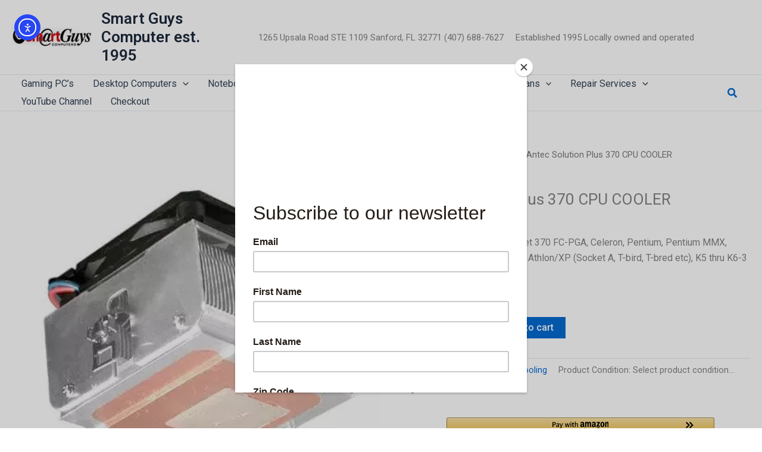

--- FILE ---
content_type: text/html; charset=utf-8
request_url: https://www.google.com/recaptcha/api2/aframe
body_size: -84
content:
<!DOCTYPE HTML><html><head><meta http-equiv="content-type" content="text/html; charset=UTF-8"></head><body><script nonce="IV1tyLJlZKiz3z8qyDgKBQ">/** Anti-fraud and anti-abuse applications only. See google.com/recaptcha */ try{var clients={'sodar':'https://pagead2.googlesyndication.com/pagead/sodar?'};window.addEventListener("message",function(a){try{if(a.source===window.parent){var b=JSON.parse(a.data);var c=clients[b['id']];if(c){var d=document.createElement('img');d.src=c+b['params']+'&rc='+(localStorage.getItem("rc::a")?sessionStorage.getItem("rc::b"):"");window.document.body.appendChild(d);sessionStorage.setItem("rc::e",parseInt(sessionStorage.getItem("rc::e")||0)+1);localStorage.setItem("rc::h",'1768786559201');}}}catch(b){}});window.parent.postMessage("_grecaptcha_ready", "*");}catch(b){}</script></body></html>